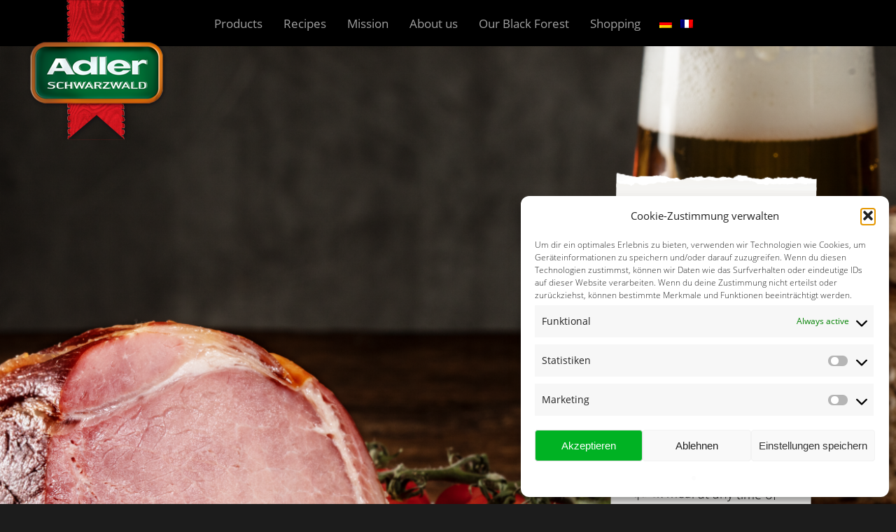

--- FILE ---
content_type: text/html; charset=UTF-8
request_url: https://www.adlerschwarzwald.de/en-gb/portfolio/adler-gourmet-ham/
body_size: 20790
content:
<!doctype html><html lang="en-gb" class="no-js"><head><meta charset="UTF-8"><meta name="viewport" content="width=device-width, initial-scale=1, maximum-scale=5" /><meta name='robots' content='index, follow, max-image-preview:large, max-snippet:-1, max-video-preview:-1' /><title>Adler Gourmet ham - Adler Schwarzwald</title><meta name="description" content="Seit 1921 steht ADLER im Hochschwarzwald für ausgesuchte Wurst- und Schinkenspezialitäten und bewahrt die kulinarische Tradition einer ganzen Region." /><link rel="canonical" href="https://www.adlerschwarzwald.de/en-gb/portfolio/adler-gourmet-ham/" /><meta property="og:locale" content="en_GB" /><meta property="og:type" content="article" /><meta property="og:title" content="Adler Gourmet ham - Adler Schwarzwald" /><meta property="og:description" content="Seit 1921 steht ADLER im Hochschwarzwald für ausgesuchte Wurst- und Schinkenspezialitäten und bewahrt die kulinarische Tradition einer ganzen Region." /><meta property="og:url" content="https://www.adlerschwarzwald.de/en-gb/portfolio/adler-gourmet-ham/" /><meta property="og:site_name" content="Adler Schwarzwald" /><meta property="article:modified_time" content="2023-07-11T10:06:58+00:00" /><meta name="twitter:card" content="summary_large_image" /> <script type="application/ld+json" class="yoast-schema-graph">{"@context":"https://schema.org","@graph":[{"@type":"WebPage","@id":"https://www.adlerschwarzwald.de/en-gb/portfolio/adler-gourmet-ham/","url":"https://www.adlerschwarzwald.de/en-gb/portfolio/adler-gourmet-ham/","name":"Adler Gourmet ham - Adler Schwarzwald","isPartOf":{"@id":"https://www.adlerschwarzwald.de/en-gb/#website"},"datePublished":"2022-12-06T13:58:31+00:00","dateModified":"2023-07-11T10:06:58+00:00","description":"Seit 1921 steht ADLER im Hochschwarzwald für ausgesuchte Wurst- und Schinkenspezialitäten und bewahrt die kulinarische Tradition einer ganzen Region.","breadcrumb":{"@id":"https://www.adlerschwarzwald.de/en-gb/portfolio/adler-gourmet-ham/#breadcrumb"},"inLanguage":"en-GB","potentialAction":[{"@type":"ReadAction","target":["https://www.adlerschwarzwald.de/en-gb/portfolio/adler-gourmet-ham/"]}]},{"@type":"BreadcrumbList","@id":"https://www.adlerschwarzwald.de/en-gb/portfolio/adler-gourmet-ham/#breadcrumb","itemListElement":[{"@type":"ListItem","position":1,"name":"Startseite","item":"https://www.adlerschwarzwald.de/en-gb/"},{"@type":"ListItem","position":2,"name":"Adler Gourmet ham"}]},{"@type":"WebSite","@id":"https://www.adlerschwarzwald.de/en-gb/#website","url":"https://www.adlerschwarzwald.de/en-gb/","name":"Adler Schwarzwald","description":"Original Wurst- und Schinkenspezialitäten","potentialAction":[{"@type":"SearchAction","target":{"@type":"EntryPoint","urlTemplate":"https://www.adlerschwarzwald.de/en-gb/?s={search_term_string}"},"query-input":{"@type":"PropertyValueSpecification","valueRequired":true,"valueName":"search_term_string"}}],"inLanguage":"en-GB"}]}</script> <link rel='dns-prefetch' href='//www.adlerschwarzwald.de' /><link rel="alternate" type="application/rss+xml" title="Adler Schwarzwald &raquo; Feed" href="https://www.adlerschwarzwald.de/en-gb/feed/" /><link rel="alternate" type="application/rss+xml" title="Adler Schwarzwald &raquo; Comments Feed" href="https://www.adlerschwarzwald.de/en-gb/comments/feed/" /><link rel="alternate" title="oEmbed (JSON)" type="application/json+oembed" href="https://www.adlerschwarzwald.de/en-gb/wp-json/oembed/1.0/embed?url=https%3A%2F%2Fwww.adlerschwarzwald.de%2Fen-gb%2Fportfolio%2Fadler-gourmet-ham%2F" /><link rel="alternate" title="oEmbed (XML)" type="text/xml+oembed" href="https://www.adlerschwarzwald.de/en-gb/wp-json/oembed/1.0/embed?url=https%3A%2F%2Fwww.adlerschwarzwald.de%2Fen-gb%2Fportfolio%2Fadler-gourmet-ham%2F&#038;format=xml" /><link rel="preload" href="https://www.adlerschwarzwald.de/wp-content/themes/salient/css/fonts/icomoon.woff?v=1.2" as="font" type="font/woff" crossorigin="anonymous"><style id='wp-img-auto-sizes-contain-inline-css' type='text/css'>img:is([sizes=auto i],[sizes^="auto," i]){contain-intrinsic-size:3000px 1500px}
/*# sourceURL=wp-img-auto-sizes-contain-inline-css */</style><style id='classic-theme-styles-inline-css' type='text/css'>/*! This file is auto-generated */
.wp-block-button__link{color:#fff;background-color:#32373c;border-radius:9999px;box-shadow:none;text-decoration:none;padding:calc(.667em + 2px) calc(1.333em + 2px);font-size:1.125em}.wp-block-file__button{background:#32373c;color:#fff;text-decoration:none}
/*# sourceURL=/wp-includes/css/classic-themes.min.css */</style><link rel='stylesheet' id='nectar-portfolio-css' href='https://www.adlerschwarzwald.de/wp-content/cache/autoptimize/autoptimize_single_f2d109cfbe116d41928e8261e9ae71b4.php?ver=1.7.1' type='text/css' media='all' /><link rel='stylesheet' id='salient-social-css' href='https://www.adlerschwarzwald.de/wp-content/cache/autoptimize/autoptimize_single_3c3c1148ef2773c7266211a3ce303790.php?ver=1.2.2' type='text/css' media='all' /><style id='salient-social-inline-css' type='text/css'>.sharing-default-minimal .nectar-love.loved,
  body .nectar-social[data-color-override="override"].fixed > a:before, 
  body .nectar-social[data-color-override="override"].fixed .nectar-social-inner a,
  .sharing-default-minimal .nectar-social[data-color-override="override"] .nectar-social-inner a:hover,
  .nectar-social.vertical[data-color-override="override"] .nectar-social-inner a:hover {
    background-color: #fd7e00;
  }
  .nectar-social.hover .nectar-love.loved,
  .nectar-social.hover > .nectar-love-button a:hover,
  .nectar-social[data-color-override="override"].hover > div a:hover,
  #single-below-header .nectar-social[data-color-override="override"].hover > div a:hover,
  .nectar-social[data-color-override="override"].hover .share-btn:hover,
  .sharing-default-minimal .nectar-social[data-color-override="override"] .nectar-social-inner a {
    border-color: #fd7e00;
  }
  #single-below-header .nectar-social.hover .nectar-love.loved i,
  #single-below-header .nectar-social.hover[data-color-override="override"] a:hover,
  #single-below-header .nectar-social.hover[data-color-override="override"] a:hover i,
  #single-below-header .nectar-social.hover .nectar-love-button a:hover i,
  .nectar-love:hover i,
  .hover .nectar-love:hover .total_loves,
  .nectar-love.loved i,
  .nectar-social.hover .nectar-love.loved .total_loves,
  .nectar-social.hover .share-btn:hover, 
  .nectar-social[data-color-override="override"].hover .nectar-social-inner a:hover,
  .nectar-social[data-color-override="override"].hover > div:hover span,
  .sharing-default-minimal .nectar-social[data-color-override="override"] .nectar-social-inner a:not(:hover) i,
  .sharing-default-minimal .nectar-social[data-color-override="override"] .nectar-social-inner a:not(:hover) {
    color: #fd7e00;
  }
/*# sourceURL=salient-social-inline-css */</style><link rel='stylesheet' id='wpml-legacy-dropdown-0-css' href='https://www.adlerschwarzwald.de/wp-content/plugins/sitepress-multilingual-cms/templates/language-switchers/legacy-dropdown/style.min.css?ver=1' type='text/css' media='all' /><link rel='stylesheet' id='wpml-menu-item-0-css' href='https://www.adlerschwarzwald.de/wp-content/plugins/sitepress-multilingual-cms/templates/language-switchers/menu-item/style.min.css?ver=1' type='text/css' media='all' /><link rel='stylesheet' id='cmplz-general-css' href='https://www.adlerschwarzwald.de/wp-content/plugins/complianz-gdpr/assets/css/cookieblocker.min.css?ver=1765984439' type='text/css' media='all' /><link rel='stylesheet' id='salient-grid-system-css' href='https://www.adlerschwarzwald.de/wp-content/cache/autoptimize/autoptimize_single_d39717748faeaaf9df4b76394c19db9d.php?ver=14.0.3' type='text/css' media='all' /><link rel='stylesheet' id='main-styles-css' href='https://www.adlerschwarzwald.de/wp-content/cache/autoptimize/autoptimize_single_d1d785f797e3942ed948e7d591deb7bd.php?ver=14.0.3' type='text/css' media='all' /><style id='main-styles-inline-css' type='text/css'>@font-face{
		     font-family:'Open Sans';
		     src:url('https://www.adlerschwarzwald.de/wp-content/themes/salient/css/fonts/OpenSans-Light.woff') format('woff');
		     font-weight:300;
		     font-style:normal; font-display: swap;
		}
		 @font-face{
		     font-family:'Open Sans';
		     src:url('https://www.adlerschwarzwald.de/wp-content/themes/salient/css/fonts/OpenSans-Regular.woff') format('woff');
		     font-weight:400;
		     font-style:normal; font-display: swap;
		}
		 @font-face{
		     font-family:'Open Sans';
		     src:url('https://www.adlerschwarzwald.de/wp-content/themes/salient/css/fonts/OpenSans-SemiBold.woff') format('woff');
		     font-weight:600;
		     font-style:normal; font-display: swap;
		}
		 @font-face{
		     font-family:'Open Sans';
		     src:url('https://www.adlerschwarzwald.de/wp-content/themes/salient/css/fonts/OpenSans-Bold.woff') format('woff');
		     font-weight:700;
		     font-style:normal; font-display: swap;
		}
/*# sourceURL=main-styles-inline-css */</style><link rel='stylesheet' id='nectar-header-layout-centered-menu-css' href='https://www.adlerschwarzwald.de/wp-content/cache/autoptimize/autoptimize_single_85be346e2ce5f6d02acb9d8a402f318a.php?ver=14.0.3' type='text/css' media='all' /><link rel='stylesheet' id='nectar-single-styles-css' href='https://www.adlerschwarzwald.de/wp-content/cache/autoptimize/autoptimize_single_ff6415589c210546e6ed7b8d7fead4a7.php?ver=14.0.3' type='text/css' media='all' /><link rel='stylesheet' id='responsive-css' href='https://www.adlerschwarzwald.de/wp-content/cache/autoptimize/autoptimize_single_c5401855e48c3e1e23ee82e7cae5bcd9.php?ver=14.0.3' type='text/css' media='all' /><link rel='stylesheet' id='skin-material-css' href='https://www.adlerschwarzwald.de/wp-content/cache/autoptimize/autoptimize_single_4e8911b49eda42fee8692e3d4c075855.php?ver=14.0.3' type='text/css' media='all' /><style id='salient-wp-menu-dynamic-fallback-inline-css' type='text/css'>#header-outer .nectar-ext-menu-item .image-layer-outer,#header-outer .nectar-ext-menu-item .image-layer,#header-outer .nectar-ext-menu-item .color-overlay,#slide-out-widget-area .nectar-ext-menu-item .image-layer-outer,#slide-out-widget-area .nectar-ext-menu-item .color-overlay,#slide-out-widget-area .nectar-ext-menu-item .image-layer{position:absolute;top:0;left:0;width:100%;height:100%;overflow:hidden;}.nectar-ext-menu-item .inner-content{position:relative;z-index:10;width:100%;}.nectar-ext-menu-item .image-layer{background-size:cover;background-position:center;transition:opacity 0.25s ease 0.1s;}#header-outer nav .nectar-ext-menu-item .image-layer:not(.loaded){background-image:none!important;}#header-outer nav .nectar-ext-menu-item .image-layer{opacity:0;}#header-outer nav .nectar-ext-menu-item .image-layer.loaded{opacity:1;}.nectar-ext-menu-item span[class*="inherit-h"] + .menu-item-desc{margin-top:0.4rem;}#mobile-menu .nectar-ext-menu-item .title,#slide-out-widget-area .nectar-ext-menu-item .title,.nectar-ext-menu-item .menu-title-text,.nectar-ext-menu-item .menu-item-desc{position:relative;}.nectar-ext-menu-item .menu-item-desc{display:block;line-height:1.4em;}body #slide-out-widget-area .nectar-ext-menu-item .menu-item-desc{line-height:1.4em;}#mobile-menu .nectar-ext-menu-item .title,#slide-out-widget-area .nectar-ext-menu-item:not(.style-img-above-text) .title,.nectar-ext-menu-item:not(.style-img-above-text) .menu-title-text,.nectar-ext-menu-item:not(.style-img-above-text) .menu-item-desc,.nectar-ext-menu-item:not(.style-img-above-text) i:before,.nectar-ext-menu-item:not(.style-img-above-text) .svg-icon{color:#fff;}#mobile-menu .nectar-ext-menu-item.style-img-above-text .title{color:inherit;}.sf-menu li ul li a .nectar-ext-menu-item .menu-title-text:after{display:none;}.menu-item .widget-area-active[data-margin="default"] > div:not(:last-child){margin-bottom:20px;}.nectar-ext-menu-item .color-overlay{transition:opacity 0.5s cubic-bezier(.15,.75,.5,1);}.nectar-ext-menu-item:hover .hover-zoom-in-slow .image-layer{transform:scale(1.15);transition:transform 4s cubic-bezier(0.1,0.2,.7,1);}.nectar-ext-menu-item:hover .hover-zoom-in-slow .color-overlay{transition:opacity 1.5s cubic-bezier(.15,.75,.5,1);}.nectar-ext-menu-item .hover-zoom-in-slow .image-layer{transition:transform 0.5s cubic-bezier(.15,.75,.5,1);}.nectar-ext-menu-item .hover-zoom-in-slow .color-overlay{transition:opacity 0.5s cubic-bezier(.15,.75,.5,1);}.nectar-ext-menu-item:hover .hover-zoom-in .image-layer{transform:scale(1.12);}.nectar-ext-menu-item .hover-zoom-in .image-layer{transition:transform 0.5s cubic-bezier(.15,.75,.5,1);}.nectar-ext-menu-item{display:flex;text-align:left;}#slide-out-widget-area .nectar-ext-menu-item .title,#slide-out-widget-area .nectar-ext-menu-item .menu-item-desc,#slide-out-widget-area .nectar-ext-menu-item .menu-title-text,#mobile-menu .nectar-ext-menu-item .title,#mobile-menu .nectar-ext-menu-item .menu-item-desc,#mobile-menu .nectar-ext-menu-item .menu-title-text{color:inherit!important;}#slide-out-widget-area .nectar-ext-menu-item,#mobile-menu .nectar-ext-menu-item{display:block;}#slide-out-widget-area.fullscreen-alt .nectar-ext-menu-item,#slide-out-widget-area.fullscreen .nectar-ext-menu-item{text-align:center;}#header-outer .nectar-ext-menu-item.style-img-above-text .image-layer-outer,#slide-out-widget-area .nectar-ext-menu-item.style-img-above-text .image-layer-outer{position:relative;}#header-outer .nectar-ext-menu-item.style-img-above-text,#slide-out-widget-area .nectar-ext-menu-item.style-img-above-text{flex-direction:column;}
/*# sourceURL=salient-wp-menu-dynamic-fallback-inline-css */</style><link rel='stylesheet' id='dynamic-css-css' href='https://www.adlerschwarzwald.de/wp-content/cache/autoptimize/autoptimize_single_8d6430324ebf54f92dee23bb793110fb.php?ver=8013' type='text/css' media='all' /><style id='dynamic-css-inline-css' type='text/css'>#header-space{background-color:#1c1c1c}@media only screen and (min-width:1000px){body #ajax-content-wrap.no-scroll{min-height:calc(100vh - 66px);height:calc(100vh - 66px)!important;}}@media only screen and (min-width:1000px){#page-header-wrap.fullscreen-header,#page-header-wrap.fullscreen-header #page-header-bg,html:not(.nectar-box-roll-loaded) .nectar-box-roll > #page-header-bg.fullscreen-header,.nectar_fullscreen_zoom_recent_projects,#nectar_fullscreen_rows:not(.afterLoaded) > div{height:calc(100vh - 65px);}.wpb_row.vc_row-o-full-height.top-level,.wpb_row.vc_row-o-full-height.top-level > .col.span_12{min-height:calc(100vh - 65px);}html:not(.nectar-box-roll-loaded) .nectar-box-roll > #page-header-bg.fullscreen-header{top:66px;}.nectar-slider-wrap[data-fullscreen="true"]:not(.loaded),.nectar-slider-wrap[data-fullscreen="true"]:not(.loaded) .swiper-container{height:calc(100vh - 64px)!important;}.admin-bar .nectar-slider-wrap[data-fullscreen="true"]:not(.loaded),.admin-bar .nectar-slider-wrap[data-fullscreen="true"]:not(.loaded) .swiper-container{height:calc(100vh - 64px - 32px)!important;}}@media only screen and (max-width:999px){.using-mobile-browser #nectar_fullscreen_rows:not(.afterLoaded):not([data-mobile-disable="on"]) > div{height:calc(100vh - 81px);}.using-mobile-browser .wpb_row.vc_row-o-full-height.top-level,.using-mobile-browser .wpb_row.vc_row-o-full-height.top-level > .col.span_12,[data-permanent-transparent="1"].using-mobile-browser .wpb_row.vc_row-o-full-height.top-level,[data-permanent-transparent="1"].using-mobile-browser .wpb_row.vc_row-o-full-height.top-level > .col.span_12{min-height:calc(100vh - 81px);}html:not(.nectar-box-roll-loaded) .nectar-box-roll > #page-header-bg.fullscreen-header,.nectar_fullscreen_zoom_recent_projects,.nectar-slider-wrap[data-fullscreen="true"]:not(.loaded),.nectar-slider-wrap[data-fullscreen="true"]:not(.loaded) .swiper-container,#nectar_fullscreen_rows:not(.afterLoaded):not([data-mobile-disable="on"]) > div{height:calc(100vh - 28px);}.wpb_row.vc_row-o-full-height.top-level,.wpb_row.vc_row-o-full-height.top-level > .col.span_12{min-height:calc(100vh - 28px);}body[data-transparent-header="false"] #ajax-content-wrap.no-scroll{min-height:calc(100vh - 28px);height:calc(100vh - 28px);}}.wpb_row[data-using-ctc="true"] h1,.wpb_row[data-using-ctc="true"] h2,.wpb_row[data-using-ctc="true"] h3,.wpb_row[data-using-ctc="true"] h4,.wpb_row[data-using-ctc="true"] h5,.wpb_row[data-using-ctc="true"] h6{color:inherit}@media only screen and (max-width:999px){.vc_row.top_padding_tablet_100px{padding-top:100px!important;}}@media only screen and (max-width:999px){.vc_row.bottom_padding_tablet_100px{padding-bottom:100px!important;}}.col.padding-3-percent > .vc_column-inner,.col.padding-3-percent > .n-sticky > .vc_column-inner{padding:calc(600px * 0.03);}@media only screen and (max-width:690px){.col.padding-3-percent > .vc_column-inner,.col.padding-3-percent > .n-sticky > .vc_column-inner{padding:calc(100vw * 0.03);}}@media only screen and (min-width:1000px){.col.padding-3-percent > .vc_column-inner,.col.padding-3-percent > .n-sticky > .vc_column-inner{padding:calc((100vw - 180px) * 0.03);}.column_container:not(.vc_col-sm-12) .col.padding-3-percent > .vc_column-inner{padding:calc((100vw - 180px) * 0.015);}}@media only screen and (min-width:1425px){.col.padding-3-percent > .vc_column-inner{padding:calc(1245px * 0.03);}.column_container:not(.vc_col-sm-12) .col.padding-3-percent > .vc_column-inner{padding:calc(1245px * 0.015);}}.full-width-content .col.padding-3-percent > .vc_column-inner{padding:calc(100vw * 0.03);}@media only screen and (max-width:999px){.full-width-content .col.padding-3-percent > .vc_column-inner{padding:calc(100vw * 0.03);}}@media only screen and (min-width:1000px){.full-width-content .column_container:not(.vc_col-sm-12) .col.padding-3-percent > .vc_column-inner{padding:calc(100vw * 0.015);}}.img-with-aniamtion-wrap[data-border-radius="none"] .img-with-animation,.img-with-aniamtion-wrap[data-border-radius="none"] .hover-wrap{border-radius:none;}@media only screen and (max-width:690px){.vc_row.bottom_padding_phone_50px{padding-bottom:50px!important;}}@media only screen and (max-width:690px){.vc_row.top_padding_phone_50px{padding-top:50px!important;}}.screen-reader-text,.nectar-skip-to-content:not(:focus){border:0;clip:rect(1px,1px,1px,1px);clip-path:inset(50%);height:1px;margin:-1px;overflow:hidden;padding:0;position:absolute!important;width:1px;word-wrap:normal!important;}
.wpb_text_column img.flag {
    width:32px !important;
    height:auto !important;
    margin:0 !important;
    padding:0 !important;
    border:0 !important;
}
#jobs_bonndorf p:after, #jobs_achern p:after {
    display:none !important;
}
/*# sourceURL=dynamic-css-inline-css */</style><link rel='stylesheet' id='salient-child-style-css' href='https://www.adlerschwarzwald.de/wp-content/cache/autoptimize/autoptimize_single_caa98121c2c496e501855d0e7c6f97f6.php?ver=14.0.3' type='text/css' media='all' /> <script defer id="wpml-cookie-js-extra" src="[data-uri]"></script> <script type="text/javascript" src="https://www.adlerschwarzwald.de/wp-content/cache/autoptimize/autoptimize_single_f3606e4db5e156a1b086bcfeb3b2d9b4.php?ver=486900" id="wpml-cookie-js" defer="defer" data-wp-strategy="defer"></script> <script type="text/javascript" src="https://www.adlerschwarzwald.de/wp-includes/js/jquery/jquery.min.js?ver=3.7.1" id="jquery-core-js"></script> <script defer type="text/javascript" src="https://www.adlerschwarzwald.de/wp-includes/js/jquery/jquery-migrate.min.js?ver=3.4.1" id="jquery-migrate-js"></script> <script defer type="text/javascript" src="https://www.adlerschwarzwald.de/wp-content/plugins/sitepress-multilingual-cms/templates/language-switchers/legacy-dropdown/script.min.js?ver=1" id="wpml-legacy-dropdown-0-js"></script> <link rel="https://api.w.org/" href="https://www.adlerschwarzwald.de/en-gb/wp-json/" /><link rel="EditURI" type="application/rsd+xml" title="RSD" href="https://www.adlerschwarzwald.de/xmlrpc.php?rsd" /><meta name="generator" content="WordPress 6.9" /><link rel='shortlink' href='https://www.adlerschwarzwald.de/en-gb/?p=2950' /><meta name="generator" content="WPML ver:4.8.6 stt:66,4,3;" /><style>.cmplz-hidden {
					display: none !important;
				}</style> <script defer src="[data-uri]"></script><meta name="generator" content="Powered by WPBakery Page Builder - drag and drop page builder for WordPress."/><link rel="icon" href="https://www.adlerschwarzwald.de/wp-content/uploads/2022/02/cropped-Adlerlogo_claim_quadratisch_favicon-32x32-1-compress-2.png" sizes="32x32" /><link rel="icon" href="https://www.adlerschwarzwald.de/wp-content/uploads/2022/02/cropped-Adlerlogo_claim_quadratisch_favicon-32x32-1-compress-2.png" sizes="192x192" /><link rel="apple-touch-icon" href="https://www.adlerschwarzwald.de/wp-content/uploads/2022/02/cropped-Adlerlogo_claim_quadratisch_favicon-32x32-1-compress-2.png" /><meta name="msapplication-TileImage" content="https://www.adlerschwarzwald.de/wp-content/uploads/2022/02/cropped-Adlerlogo_claim_quadratisch_favicon-32x32-1-compress-2.png" /><style type="text/css" data-type="vc_shortcodes-custom-css">.vc_custom_1671530491968{margin-top: -20px !important;margin-bottom: -20px !important;padding-top: 30px !important;padding-right: 30px !important;padding-bottom: 30px !important;padding-left: 30px !important;background-color: #f5f4f2 !important;}.vc_custom_1664962038329{margin-top: 0px !important;margin-bottom: -2px !important;border-bottom-width: 0px !important;padding-top: 0px !important;background-color: #f5f4f2 !important;}</style><noscript><style>.wpb_animate_when_almost_visible { opacity: 1; }</style></noscript><style id='wp-block-heading-inline-css' type='text/css'>h1:where(.wp-block-heading).has-background,h2:where(.wp-block-heading).has-background,h3:where(.wp-block-heading).has-background,h4:where(.wp-block-heading).has-background,h5:where(.wp-block-heading).has-background,h6:where(.wp-block-heading).has-background{padding:1.25em 2.375em}h1.has-text-align-left[style*=writing-mode]:where([style*=vertical-lr]),h1.has-text-align-right[style*=writing-mode]:where([style*=vertical-rl]),h2.has-text-align-left[style*=writing-mode]:where([style*=vertical-lr]),h2.has-text-align-right[style*=writing-mode]:where([style*=vertical-rl]),h3.has-text-align-left[style*=writing-mode]:where([style*=vertical-lr]),h3.has-text-align-right[style*=writing-mode]:where([style*=vertical-rl]),h4.has-text-align-left[style*=writing-mode]:where([style*=vertical-lr]),h4.has-text-align-right[style*=writing-mode]:where([style*=vertical-rl]),h5.has-text-align-left[style*=writing-mode]:where([style*=vertical-lr]),h5.has-text-align-right[style*=writing-mode]:where([style*=vertical-rl]),h6.has-text-align-left[style*=writing-mode]:where([style*=vertical-lr]),h6.has-text-align-right[style*=writing-mode]:where([style*=vertical-rl]){rotate:180deg}
/*# sourceURL=https://www.adlerschwarzwald.de/wp-includes/blocks/heading/style.min.css */</style><style id='global-styles-inline-css' type='text/css'>:root{--wp--preset--aspect-ratio--square: 1;--wp--preset--aspect-ratio--4-3: 4/3;--wp--preset--aspect-ratio--3-4: 3/4;--wp--preset--aspect-ratio--3-2: 3/2;--wp--preset--aspect-ratio--2-3: 2/3;--wp--preset--aspect-ratio--16-9: 16/9;--wp--preset--aspect-ratio--9-16: 9/16;--wp--preset--color--black: #000000;--wp--preset--color--cyan-bluish-gray: #abb8c3;--wp--preset--color--white: #ffffff;--wp--preset--color--pale-pink: #f78da7;--wp--preset--color--vivid-red: #cf2e2e;--wp--preset--color--luminous-vivid-orange: #ff6900;--wp--preset--color--luminous-vivid-amber: #fcb900;--wp--preset--color--light-green-cyan: #7bdcb5;--wp--preset--color--vivid-green-cyan: #00d084;--wp--preset--color--pale-cyan-blue: #8ed1fc;--wp--preset--color--vivid-cyan-blue: #0693e3;--wp--preset--color--vivid-purple: #9b51e0;--wp--preset--gradient--vivid-cyan-blue-to-vivid-purple: linear-gradient(135deg,rgb(6,147,227) 0%,rgb(155,81,224) 100%);--wp--preset--gradient--light-green-cyan-to-vivid-green-cyan: linear-gradient(135deg,rgb(122,220,180) 0%,rgb(0,208,130) 100%);--wp--preset--gradient--luminous-vivid-amber-to-luminous-vivid-orange: linear-gradient(135deg,rgb(252,185,0) 0%,rgb(255,105,0) 100%);--wp--preset--gradient--luminous-vivid-orange-to-vivid-red: linear-gradient(135deg,rgb(255,105,0) 0%,rgb(207,46,46) 100%);--wp--preset--gradient--very-light-gray-to-cyan-bluish-gray: linear-gradient(135deg,rgb(238,238,238) 0%,rgb(169,184,195) 100%);--wp--preset--gradient--cool-to-warm-spectrum: linear-gradient(135deg,rgb(74,234,220) 0%,rgb(151,120,209) 20%,rgb(207,42,186) 40%,rgb(238,44,130) 60%,rgb(251,105,98) 80%,rgb(254,248,76) 100%);--wp--preset--gradient--blush-light-purple: linear-gradient(135deg,rgb(255,206,236) 0%,rgb(152,150,240) 100%);--wp--preset--gradient--blush-bordeaux: linear-gradient(135deg,rgb(254,205,165) 0%,rgb(254,45,45) 50%,rgb(107,0,62) 100%);--wp--preset--gradient--luminous-dusk: linear-gradient(135deg,rgb(255,203,112) 0%,rgb(199,81,192) 50%,rgb(65,88,208) 100%);--wp--preset--gradient--pale-ocean: linear-gradient(135deg,rgb(255,245,203) 0%,rgb(182,227,212) 50%,rgb(51,167,181) 100%);--wp--preset--gradient--electric-grass: linear-gradient(135deg,rgb(202,248,128) 0%,rgb(113,206,126) 100%);--wp--preset--gradient--midnight: linear-gradient(135deg,rgb(2,3,129) 0%,rgb(40,116,252) 100%);--wp--preset--font-size--small: 13px;--wp--preset--font-size--medium: 20px;--wp--preset--font-size--large: 36px;--wp--preset--font-size--x-large: 42px;--wp--preset--spacing--20: 0.44rem;--wp--preset--spacing--30: 0.67rem;--wp--preset--spacing--40: 1rem;--wp--preset--spacing--50: 1.5rem;--wp--preset--spacing--60: 2.25rem;--wp--preset--spacing--70: 3.38rem;--wp--preset--spacing--80: 5.06rem;--wp--preset--shadow--natural: 6px 6px 9px rgba(0, 0, 0, 0.2);--wp--preset--shadow--deep: 12px 12px 50px rgba(0, 0, 0, 0.4);--wp--preset--shadow--sharp: 6px 6px 0px rgba(0, 0, 0, 0.2);--wp--preset--shadow--outlined: 6px 6px 0px -3px rgb(255, 255, 255), 6px 6px rgb(0, 0, 0);--wp--preset--shadow--crisp: 6px 6px 0px rgb(0, 0, 0);}:where(.is-layout-flex){gap: 0.5em;}:where(.is-layout-grid){gap: 0.5em;}body .is-layout-flex{display: flex;}.is-layout-flex{flex-wrap: wrap;align-items: center;}.is-layout-flex > :is(*, div){margin: 0;}body .is-layout-grid{display: grid;}.is-layout-grid > :is(*, div){margin: 0;}:where(.wp-block-columns.is-layout-flex){gap: 2em;}:where(.wp-block-columns.is-layout-grid){gap: 2em;}:where(.wp-block-post-template.is-layout-flex){gap: 1.25em;}:where(.wp-block-post-template.is-layout-grid){gap: 1.25em;}.has-black-color{color: var(--wp--preset--color--black) !important;}.has-cyan-bluish-gray-color{color: var(--wp--preset--color--cyan-bluish-gray) !important;}.has-white-color{color: var(--wp--preset--color--white) !important;}.has-pale-pink-color{color: var(--wp--preset--color--pale-pink) !important;}.has-vivid-red-color{color: var(--wp--preset--color--vivid-red) !important;}.has-luminous-vivid-orange-color{color: var(--wp--preset--color--luminous-vivid-orange) !important;}.has-luminous-vivid-amber-color{color: var(--wp--preset--color--luminous-vivid-amber) !important;}.has-light-green-cyan-color{color: var(--wp--preset--color--light-green-cyan) !important;}.has-vivid-green-cyan-color{color: var(--wp--preset--color--vivid-green-cyan) !important;}.has-pale-cyan-blue-color{color: var(--wp--preset--color--pale-cyan-blue) !important;}.has-vivid-cyan-blue-color{color: var(--wp--preset--color--vivid-cyan-blue) !important;}.has-vivid-purple-color{color: var(--wp--preset--color--vivid-purple) !important;}.has-black-background-color{background-color: var(--wp--preset--color--black) !important;}.has-cyan-bluish-gray-background-color{background-color: var(--wp--preset--color--cyan-bluish-gray) !important;}.has-white-background-color{background-color: var(--wp--preset--color--white) !important;}.has-pale-pink-background-color{background-color: var(--wp--preset--color--pale-pink) !important;}.has-vivid-red-background-color{background-color: var(--wp--preset--color--vivid-red) !important;}.has-luminous-vivid-orange-background-color{background-color: var(--wp--preset--color--luminous-vivid-orange) !important;}.has-luminous-vivid-amber-background-color{background-color: var(--wp--preset--color--luminous-vivid-amber) !important;}.has-light-green-cyan-background-color{background-color: var(--wp--preset--color--light-green-cyan) !important;}.has-vivid-green-cyan-background-color{background-color: var(--wp--preset--color--vivid-green-cyan) !important;}.has-pale-cyan-blue-background-color{background-color: var(--wp--preset--color--pale-cyan-blue) !important;}.has-vivid-cyan-blue-background-color{background-color: var(--wp--preset--color--vivid-cyan-blue) !important;}.has-vivid-purple-background-color{background-color: var(--wp--preset--color--vivid-purple) !important;}.has-black-border-color{border-color: var(--wp--preset--color--black) !important;}.has-cyan-bluish-gray-border-color{border-color: var(--wp--preset--color--cyan-bluish-gray) !important;}.has-white-border-color{border-color: var(--wp--preset--color--white) !important;}.has-pale-pink-border-color{border-color: var(--wp--preset--color--pale-pink) !important;}.has-vivid-red-border-color{border-color: var(--wp--preset--color--vivid-red) !important;}.has-luminous-vivid-orange-border-color{border-color: var(--wp--preset--color--luminous-vivid-orange) !important;}.has-luminous-vivid-amber-border-color{border-color: var(--wp--preset--color--luminous-vivid-amber) !important;}.has-light-green-cyan-border-color{border-color: var(--wp--preset--color--light-green-cyan) !important;}.has-vivid-green-cyan-border-color{border-color: var(--wp--preset--color--vivid-green-cyan) !important;}.has-pale-cyan-blue-border-color{border-color: var(--wp--preset--color--pale-cyan-blue) !important;}.has-vivid-cyan-blue-border-color{border-color: var(--wp--preset--color--vivid-cyan-blue) !important;}.has-vivid-purple-border-color{border-color: var(--wp--preset--color--vivid-purple) !important;}.has-vivid-cyan-blue-to-vivid-purple-gradient-background{background: var(--wp--preset--gradient--vivid-cyan-blue-to-vivid-purple) !important;}.has-light-green-cyan-to-vivid-green-cyan-gradient-background{background: var(--wp--preset--gradient--light-green-cyan-to-vivid-green-cyan) !important;}.has-luminous-vivid-amber-to-luminous-vivid-orange-gradient-background{background: var(--wp--preset--gradient--luminous-vivid-amber-to-luminous-vivid-orange) !important;}.has-luminous-vivid-orange-to-vivid-red-gradient-background{background: var(--wp--preset--gradient--luminous-vivid-orange-to-vivid-red) !important;}.has-very-light-gray-to-cyan-bluish-gray-gradient-background{background: var(--wp--preset--gradient--very-light-gray-to-cyan-bluish-gray) !important;}.has-cool-to-warm-spectrum-gradient-background{background: var(--wp--preset--gradient--cool-to-warm-spectrum) !important;}.has-blush-light-purple-gradient-background{background: var(--wp--preset--gradient--blush-light-purple) !important;}.has-blush-bordeaux-gradient-background{background: var(--wp--preset--gradient--blush-bordeaux) !important;}.has-luminous-dusk-gradient-background{background: var(--wp--preset--gradient--luminous-dusk) !important;}.has-pale-ocean-gradient-background{background: var(--wp--preset--gradient--pale-ocean) !important;}.has-electric-grass-gradient-background{background: var(--wp--preset--gradient--electric-grass) !important;}.has-midnight-gradient-background{background: var(--wp--preset--gradient--midnight) !important;}.has-small-font-size{font-size: var(--wp--preset--font-size--small) !important;}.has-medium-font-size{font-size: var(--wp--preset--font-size--medium) !important;}.has-large-font-size{font-size: var(--wp--preset--font-size--large) !important;}.has-x-large-font-size{font-size: var(--wp--preset--font-size--x-large) !important;}
/*# sourceURL=global-styles-inline-css */</style><link rel='stylesheet' id='js_composer_front-css' href='https://www.adlerschwarzwald.de/wp-content/plugins/js_composer_salient/assets/css/js_composer.min.css?ver=6.7' type='text/css' media='all' /><link rel='stylesheet' id='nectar-element-icon-with-text-css' href='https://www.adlerschwarzwald.de/wp-content/cache/autoptimize/autoptimize_single_acd41f46722b4dce1251d1da96e8ba8f.php?ver=14.0.3' type='text/css' media='all' /><link rel='stylesheet' id='fancyBox-css' href='https://www.adlerschwarzwald.de/wp-content/cache/autoptimize/autoptimize_single_838f39a33c50d58ef26968be68db0516.php?ver=3.3.1' type='text/css' media='all' /><link rel='stylesheet' id='nectar-ocm-core-css' href='https://www.adlerschwarzwald.de/wp-content/cache/autoptimize/autoptimize_single_94e9f6eecbc60ff3c1ee5cf76ae48243.php?ver=14.0.3' type='text/css' media='all' /><link rel='stylesheet' id='nectar-ocm-slide-out-right-hover-css' href='https://www.adlerschwarzwald.de/wp-content/cache/autoptimize/autoptimize_single_2208f93748dfa6023aae75b78198d98f.php?ver=14.0.3' type='text/css' media='all' /></head><body data-cmplz=1 class="wp-singular portfolio-template-default single single-portfolio postid-2950 wp-theme-salient wp-child-theme-salient-child material remove-default-project-header wpb-js-composer js-comp-ver-6.7 vc_responsive" data-footer-reveal="false" data-footer-reveal-shadow="none" data-header-format="centered-menu" data-body-border="off" data-boxed-style="" data-header-breakpoint="1000" data-dropdown-style="minimal" data-cae="easeOutCubic" data-cad="750" data-megamenu-width="contained" data-aie="none" data-ls="fancybox" data-apte="standard" data-hhun="0" data-fancy-form-rcs="default" data-form-style="default" data-form-submit="regular" data-is="minimal" data-button-style="slightly_rounded_shadow" data-user-account-button="false" data-flex-cols="true" data-col-gap="default" data-header-inherit-rc="false" data-header-search="false" data-animated-anchors="false" data-ajax-transitions="false" data-full-width-header="true" data-slide-out-widget-area="true" data-slide-out-widget-area-style="slide-out-from-right-hover" data-user-set-ocm="off" data-loading-animation="none" data-bg-header="false" data-responsive="1" data-ext-responsive="true" data-ext-padding="90" data-header-resize="0" data-header-color="dark" data-cart="false" data-remove-m-parallax="" data-remove-m-video-bgs="" data-m-animate="0" data-force-header-trans-color="light" data-smooth-scrolling="0" data-permanent-transparent="false" ><div id="adlerLogo"><a href="/"><img src="/wp-content/uploads/2022/02/adler-logo-klein.png" alt="Adler Schwarzwald"></a></div> <script defer src="[data-uri]"></script><script defer src="[data-uri]"></script><a href="#ajax-content-wrap" class="nectar-skip-to-content">Skip to main content</a><div class="ocm-effect-wrap"><div class="ocm-effect-wrap-inner"><div id="header-space"  data-header-mobile-fixed='1'></div><div id="header-outer" data-has-menu="true" data-has-buttons="no" data-header-button_style="default" data-using-pr-menu="false" data-mobile-fixed="1" data-ptnm="false" data-lhe="animated_underline" data-user-set-bg="#1f1f1f" data-format="centered-menu" data-permanent-transparent="false" data-megamenu-rt="0" data-remove-fixed="0" data-header-resize="0" data-cart="false" data-transparency-option="" data-box-shadow="large" data-shrink-num="6" data-using-secondary="0" data-using-logo="1" data-logo-height="10" data-m-logo-height="5" data-padding="28" data-full-width="true" data-condense="false" ><div id="search-outer" class="nectar"><div id="search"><div class="container"><div id="search-box"><div class="inner-wrap"><div class="col span_12"><form role="search" action="https://www.adlerschwarzwald.de/en-gb/" method="GET"> <input type="text" name="s"  value="" aria-label="Search" placeholder="Search" /> <span>Hit enter to search or ESC to close</span></form></div></div></div><div id="close"><a href="#"><span class="screen-reader-text">Close Search</span> <span class="close-wrap"> <span class="close-line close-line1"></span> <span class="close-line close-line2"></span> </span> </a></div></div></div></div><header id="top"><div class="container"><div class="row"><div class="col span_3"> <a id="logo" href="https://www.adlerschwarzwald.de/en-gb/" data-supplied-ml-starting-dark="false" data-supplied-ml-starting="false" data-supplied-ml="false" > <img class="stnd skip-lazy default-logo dark-version" width="200" height="10" alt="Adler Schwarzwald" src="https://www.adlerschwarzwald.de/wp-content/uploads/2022/02/empty-logo-compress-2.png" srcset="https://www.adlerschwarzwald.de/wp-content/uploads/2022/02/empty-logo-compress-2.png 1x, https://www.adlerschwarzwald.de/wp-content/uploads/2022/02/empty-logo-x2-compress-2.png 2x" /> </a></div><div class="col span_9 col_last"><div class="nectar-mobile-only mobile-header"><div class="inner"></div></div><div class="slide-out-widget-area-toggle mobile-icon slide-out-from-right-hover" data-custom-color="false" data-icon-animation="simple-transform"><div> <a href="#sidewidgetarea" aria-label="Navigation Menu" aria-expanded="false" class="closed"> <span class="screen-reader-text">Menu</span><span aria-hidden="true"> <i class="lines-button x2"> <i class="lines"></i> </i> </span> </a></div></div><nav><ul class="sf-menu"><li id="menu-item-3938" class="menu-item menu-item-type-post_type menu-item-object-page nectar-regular-menu-item menu-item-3938"><a href="https://www.adlerschwarzwald.de/en-gb/products/"><span class="menu-title-text">Products</span></a></li><li id="menu-item-3937" class="menu-item menu-item-type-post_type menu-item-object-page nectar-regular-menu-item menu-item-3937"><a href="https://www.adlerschwarzwald.de/en-gb/recipes/"><span class="menu-title-text">Recipes</span></a></li><li id="menu-item-3936" class="menu-item menu-item-type-post_type menu-item-object-page nectar-regular-menu-item menu-item-3936"><a href="https://www.adlerschwarzwald.de/en-gb/our-claim/"><span class="menu-title-text">Mission</span></a></li><li id="menu-item-3935" class="menu-item menu-item-type-post_type menu-item-object-page nectar-regular-menu-item menu-item-3935"><a href="https://www.adlerschwarzwald.de/en-gb/about-us/"><span class="menu-title-text">About us</span></a></li><li id="menu-item-3934" class="menu-item menu-item-type-post_type menu-item-object-page nectar-regular-menu-item menu-item-3934"><a href="https://www.adlerschwarzwald.de/en-gb/our-black-forest/"><span class="menu-title-text">Our Black Forest</span></a></li><li id="menu-item-3933" class="menu-item menu-item-type-post_type menu-item-object-page nectar-regular-menu-item menu-item-3933"><a href="https://www.adlerschwarzwald.de/en-gb/shopping/"><span class="menu-title-text">Shopping</span></a></li><li id="menu-item-wpml-ls-3-de" class="menu-item wpml-ls-slot-3 wpml-ls-item wpml-ls-item-de wpml-ls-menu-item wpml-ls-first-item menu-item-type-wpml_ls_menu_item menu-item-object-wpml_ls_menu_item nectar-regular-menu-item menu-item-wpml-ls-3-de"><a href="https://www.adlerschwarzwald.de/portfolio/adler-schlemmerschinkle/" title="Switch to German" aria-label="Switch to German" role="menuitem"><span class="menu-title-text"> <img
 class="wpml-ls-flag"
 src="https://www.adlerschwarzwald.de/wp-content/plugins/sitepress-multilingual-cms/res/flags/de.png"
 alt="German" 
 /></span></a></li><li id="menu-item-wpml-ls-3-fr" class="menu-item wpml-ls-slot-3 wpml-ls-item wpml-ls-item-fr wpml-ls-menu-item wpml-ls-last-item menu-item-type-wpml_ls_menu_item menu-item-object-wpml_ls_menu_item nectar-regular-menu-item menu-item-wpml-ls-3-fr"><a href="https://www.adlerschwarzwald.de/fr/portfolio/schlemmerschinkle-jambonneau-de-porc-fume-cuit/" title="Switch to French" aria-label="Switch to French" role="menuitem"><span class="menu-title-text"> <img
 class="wpml-ls-flag"
 src="https://www.adlerschwarzwald.de/wp-content/plugins/sitepress-multilingual-cms/res/flags/fr.png"
 alt="French" 
 /></span></a></li></ul><ul class="buttons sf-menu" data-user-set-ocm="off"></ul></nav><div class="logo-spacing" data-using-image="true"><img class="hidden-logo" alt="Adler Schwarzwald" width="200" height="10" src="https://www.adlerschwarzwald.de/wp-content/uploads/2022/02/empty-logo-compress-2.png" /></div></div></div></div></header></div><div id="ajax-content-wrap"><div id="full_width_portfolio"  data-featured-img="empty"><div class="container-wrap" data-nav-pos="after_project" data-rm-header="true"><div class="container main-content"><div class="row  "><div class="post-area col span_12"><div id="portfolio-extra"><div id="fws_694e8afb27c86"  data-column-margin="default" data-midnight="dark"  class="wpb_row vc_row-fluid vc_row full-width-content vc_row-o-equal-height vc_row-flex vc_row-o-content-top"  style="padding-top: 0px; padding-bottom: 0px; "><div class="row-bg-wrap" data-bg-animation="none" data-bg-overlay="false"><div class="inner-wrap using-image"><div class="row-bg viewport-desktop using-image"  style="background-image: url(https://www.adlerschwarzwald.de/wp-content/uploads/2022/11/Adler_Bio_Schwarzwaelder_Schinken-compress-2.png); background-position: left top; background-repeat: no-repeat; "></div></div></div><div class="row_col_wrap_12 col span_12 dark left"><div  class="vc_col-sm-12 vc_hidden-lg vc_hidden-md vc_hidden-sm wpb_column column_container vc_column_container col no-extra-padding inherit_tablet inherit_phone "  data-padding-pos="all" data-has-bg-color="false" data-bg-color="" data-bg-opacity="1" data-animation="" data-delay="0" ><div class="vc_column-inner" ><div class="wpb_wrapper"><div class="img-with-aniamtion-wrap " data-max-width="100%" data-max-width-mobile="default" data-shadow="none" data-animation="fade-in" ><div class="inner"><div class="hover-wrap"><div class="hover-wrap-inner"> <img fetchpriority="high" decoding="async" class="img-with-animation skip-lazy " data-delay="0" height="3937" width="5906" data-animation="fade-in" src="https://www.adlerschwarzwald.de/wp-content/uploads/2022/12/Adler_Schlemmerschinkle-compress.png" alt=""  /></div></div></div></div></div></div></div></div></div><div id="fws_694e8afb298a2"  data-column-margin="default" data-midnight="dark"  class="wpb_row vc_row-fluid vc_row full-width-section  top_padding_tablet_100px top_padding_phone_50px bottom_padding_tablet_100px bottom_padding_phone_50px" data-using-ctc="true" style="padding-top: 150px; padding-bottom: 150px; color: #000000; "><div class="row-bg-wrap" data-bg-animation="none" data-bg-overlay="false"><div class="inner-wrap using-image"><div class="row-bg viewport-desktop using-image"  style="background-image: url(https://www.adlerschwarzwald.de/wp-content/uploads/2022/12/Adler_Schlemmerschinkle-compress.png); background-position: center center; background-repeat: no-repeat; "></div></div></div><div class="row_col_wrap_12 col span_12 custom left"><div  class="vc_col-sm-8 wpb_column column_container vc_column_container col no-extra-padding inherit_tablet inherit_phone "  data-padding-pos="all" data-has-bg-color="false" data-bg-color="" data-bg-opacity="1" data-animation="" data-delay="0" ><div class="vc_column-inner" ><div class="wpb_wrapper"></div></div></div><div  class="vc_col-sm-4 drehMich wpb_column column_container vc_column_container col padding-3-percent inherit_tablet inherit_phone "  data-padding-pos="all" data-has-bg-color="false" data-bg-color="" data-bg-opacity="1" data-animation="" data-delay="0" ><div class="vc_column-inner" ><div class="wpb_wrapper"><div class="img-with-aniamtion-wrap " data-max-width="100%" data-max-width-mobile="default" data-shadow="none" data-animation="fade-in" ><div class="inner"><div class="hover-wrap"><div class="hover-wrap-inner"> <img decoding="async" class="img-with-animation skip-lazy " data-delay="0" height="55" width="763" data-animation="fade-in" src="https://www.adlerschwarzwald.de/wp-content/uploads/2022/02/zettel-oben-compress-0.png" alt=""  /></div></div></div></div><div class="wpb_text_column wpb_content_element  vc_custom_1671530491968" ><div class="wpb_wrapper"><h1>Adler Schlemmerschinkle</h1><h1>– Lean and juicy –</h1><p>This gourmet product is an extra lean, cooked shoulder of ham. It is cured naturally in a mould, then smoked and slow cooked in its own juices in a net. Thanks to the deliciously mild flavour, it can be served hot or cold.</p><p>This ham makes an ideal quick meal at any time of the year. Whether as a cold snack or as a warm dish with potato salad – it always tastes good. To serve warm, simply steep in hot water (80-90 °C) for about half an hour.</p><p>Adler Schlemmerschinkle is available vacuum-packed.</p></div></div><div id="fws_694e8afb2c27d" data-midnight="" data-column-margin="default" class="wpb_row vc_row-fluid vc_row inner_row  vc_custom_1664962038329"  style=""><div class="row-bg-wrap"><div class="row-bg" ></div></div><div class="row_col_wrap_12_inner col span_12  left"><div  class="vc_col-sm-6 wpb_column column_container vc_column_container col child_column no-extra-padding inherit_tablet inherit_phone "   data-padding-pos="all" data-has-bg-color="false" data-bg-color="" data-bg-opacity="1" data-animation="" data-delay="0" ><div class="vc_column-inner" ><div class="wpb_wrapper"></div></div></div><div  class="vc_col-sm-6 vc_hidden-sm vc_hidden-xs wpb_column column_container vc_column_container col child_column no-extra-padding inherit_tablet inherit_phone "   data-padding-pos="all" data-has-bg-color="false" data-bg-color="" data-bg-opacity="1" data-animation="" data-delay="0" ><div class="vc_column-inner" ><div class="wpb_wrapper"></div></div></div></div></div><div class="img-with-aniamtion-wrap " data-max-width="100%" data-max-width-mobile="default" data-shadow="none" data-animation="fade-in" ><div class="inner"><div class="hover-wrap"><div class="hover-wrap-inner"> <img decoding="async" class="img-with-animation skip-lazy " data-delay="0" height="62" width="763" data-animation="fade-in" src="https://www.adlerschwarzwald.de/wp-content/uploads/2022/02/zettel-unten-compress-0.png" alt=""  /></div></div></div></div><div class="img-with-aniamtion-wrap " data-max-width="100%" data-max-width-mobile="default" data-shadow="none" data-animation="fade-in" ><div class="inner"><div class="hover-wrap"><div class="hover-wrap-inner"> <img loading="lazy" decoding="async" class="img-with-animation skip-lazy productImageSmall" data-delay="0" height="887" width="714" data-animation="fade-in" src="https://www.adlerschwarzwald.de/wp-content/uploads/2022/12/schlemmerschinkle-neu-compress.png" alt=""  /></div></div></div></div></div></div></div></div></div><div id="rezepte"  data-column-margin="default" data-midnight="dark"  class="wpb_row vc_row-fluid vc_row produkte"  style="padding-top: 0px; padding-bottom: 0px; "><div class="row-bg-wrap" data-bg-animation="none" data-bg-overlay="false"><div class="inner-wrap"><div class="row-bg viewport-desktop"  style=""></div></div></div><div class="row_col_wrap_12 col span_12 dark left"><div  class="vc_col-sm-12 wpb_column column_container vc_column_container col no-extra-padding inherit_tablet inherit_phone "  data-padding-pos="all" data-has-bg-color="false" data-bg-color="" data-bg-opacity="1" data-animation="" data-delay="0" ><div class="vc_column-inner" ><div class="wpb_wrapper"><div class="divider-wrap" data-alignment="default"><div style="height: 100px;" class="divider"></div></div></div></div></div></div></div></div></div></div></div><div class="bottom_controls"><div class="container"><div id="portfolio-nav"><ul><li id="all-items"><a href="/produkte/" title="Back to all projects"><i class="icon-salient-back-to-all"></i></a></li></ul><ul class="controls"><li id="prev-link" class="from-sing"><a href="https://www.adlerschwarzwald.de/en-gb/portfolio/qualivo-black-forest-ham/"><i class="fa fa-angle-left"></i><span>Previous Project</span></a></li><li id="next-link" class="from-sing"><a href="https://www.adlerschwarzwald.de/en-gb/portfolio/adler-baden-sauerbraten/"><span>Next Project</span><i class="fa fa-angle-right"></i></a></li></ul></div></div></div></div></div><div class="nectar-social fixed" data-position="" data-rm-love="0" data-color-override="override"><a href="#"><i class="icon-default-style steadysets-icon-share"></i></a><div class="nectar-social-inner"><a class='facebook-share nectar-sharing' href='#' title='Share this'> <i class='fa fa-facebook'></i> <span class='social-text'>Share</span> </a><a class='twitter-share nectar-sharing' href='#' title='Tweet this'> <i class='fa fa-twitter'></i> <span class='social-text'>Tweet</span> </a><a class='linkedin-share nectar-sharing' href='#' title='Share this'> <i class='fa fa-linkedin'></i> <span class='social-text'>Share</span> </a><a class='pinterest-share nectar-sharing' href='#' title='Pin this'> <i class='fa fa-pinterest'></i> <span class='social-text'>Pin</span> </a></div></div><div id="footer-outer" data-midnight="light" data-cols="4" data-custom-color="false" data-disable-copyright="true" data-matching-section-color="true" data-copyright-line="false" data-using-bg-img="false" data-bg-img-overlay="0.8" data-full-width="false" data-using-widget-area="true" data-link-hover="default"><div id="footer-widgets" data-has-widgets="true" data-cols="4"><div class="container"><div class="row"><div class="col span_3"><div id="block-11" class="widget widget_block"><h3 class="wp-block-heading" id="hotline">HOTLINE</h3></div><div id="block-7" class="widget widget_block"><p><div id="fws_694e8afb383c0"  data-column-margin="default" data-midnight="dark"  class="wpb_row vc_row-fluid vc_row"  style="padding-top: 0px; padding-bottom: 0px; "><div class="row-bg-wrap" data-bg-animation="none" data-bg-overlay="false"><div class="inner-wrap"><div class="row-bg viewport-desktop"  style=""></div></div></div><div class="row_col_wrap_12 col span_12 dark "><div  class="vc_col-sm-12 wpb_column column_container vc_column_container col no-extra-padding"  data-padding-pos="all" data-has-bg-color="false" data-bg-color="" data-bg-opacity="1" data-animation="" data-delay="0" ><div class="vc_column-inner" ><div class="wpb_wrapper"><div class="iwithtext"><div class="iwt-icon"> <i class="icon-default-style fa fa-phone extra-color-3"></i></div><div class="iwt-text"> Tel: +49 7703 832 0<br /> Fax: +49 7703 832 100</div><div class="clear"></div></div></div></div></div></div></div></p></div></div><div class="col span_3"><div id="block-12" class="widget widget_block"></div><div id="block-20" class="widget widget_block"></div><div id="block-21" class="widget widget_block"><h3 class="wp-block-heading" id="adresse">ADDRESS</h3></div><div id="block-22" class="widget widget_block"></div><div id="block-8" class="widget widget_block"><p><div id="fws_694e8afb39201"  data-column-margin="default" data-midnight="dark"  class="wpb_row vc_row-fluid vc_row"  style="padding-top: 0px; padding-bottom: 0px; "><div class="row-bg-wrap" data-bg-animation="none" data-bg-overlay="false"><div class="inner-wrap"><div class="row-bg viewport-desktop"  style=""></div></div></div><div class="row_col_wrap_12 col span_12 dark "><div  class="vc_col-sm-12 wpb_column column_container vc_column_container col no-extra-padding"  data-padding-pos="all" data-has-bg-color="false" data-bg-color="" data-bg-opacity="1" data-animation="" data-delay="0" ><div class="vc_column-inner" ><div class="wpb_wrapper"><div class="iwithtext"><div class="iwt-icon"> <i class="icon-default-style fa fa-road extra-color-3"></i></div><div class="iwt-text"> <strong>Adler Schwarzwald GmbH & Co. KG</strong><br /> Am Lindenbuck 3<br /> 79848 Bonndorf /Schwarzwald<br /> Germany</div><div class="clear"></div></div></div></div></div></div></div></p></div></div><div class="col span_3"><div id="block-13" class="widget widget_block"><h3 class="wp-block-heading" id="e-mail">E-MAIL</h3></div><div id="block-9" class="widget widget_block"></div><div id="block-17" class="widget widget_block"></div><div id="block-18" class="widget widget_block"></div><div id="block-19" class="widget widget_block"><p><div id="fws_694e8afb39e83"  data-column-margin="default" data-midnight="dark"  class="wpb_row vc_row-fluid vc_row"  style="padding-top: 0px; padding-bottom: 0px; "><div class="row-bg-wrap" data-bg-animation="none" data-bg-overlay="false"><div class="inner-wrap"><div class="row-bg viewport-desktop"  style=""></div></div></div><div class="row_col_wrap_12 col span_12 dark "><div  class="vc_col-sm-12 wpb_column column_container vc_column_container col no-extra-padding"  data-padding-pos="all" data-has-bg-color="false" data-bg-color="" data-bg-opacity="1" data-animation="" data-delay="0" ><div class="vc_column-inner" ><div class="wpb_wrapper"><div class="iwithtext"><div class="iwt-icon"> <i class="icon-default-style fa fa-envelope-o extra-color-3"></i></div><div class="iwt-text"> <a href="mailto:zentrale@adlerschwarzwald.de">Send us your message</a></div><div class="clear"></div></div></div></div></div></div></div></p></div><div id="icl_lang_sel_widget-2" class="widget widget_icl_lang_sel_widget"><div
 class="wpml-ls-sidebars-footer-area-3 wpml-ls wpml-ls-legacy-dropdown js-wpml-ls-legacy-dropdown"><ul role="menu"><li role="none" tabindex="0" class="wpml-ls-slot-footer-area-3 wpml-ls-item wpml-ls-item-en-gb wpml-ls-current-language wpml-ls-last-item wpml-ls-item-legacy-dropdown"> <a href="#" class="js-wpml-ls-item-toggle wpml-ls-item-toggle" role="menuitem" title="Switch to English"> <img
 class="wpml-ls-flag"
 src="https://www.adlerschwarzwald.de/wp-content/plugins/sitepress-multilingual-cms/res/flags/gb.png"
 alt="" 
 /><span class="wpml-ls-native" role="menuitem">English</span></a><ul class="wpml-ls-sub-menu" role="menu"><li class="wpml-ls-slot-footer-area-3 wpml-ls-item wpml-ls-item-de wpml-ls-first-item" role="none"> <a href="https://www.adlerschwarzwald.de/portfolio/adler-schlemmerschinkle/" class="wpml-ls-link" role="menuitem" aria-label="Switch to Deutsch" title="Switch to Deutsch"> <img
 class="wpml-ls-flag"
 src="https://www.adlerschwarzwald.de/wp-content/plugins/sitepress-multilingual-cms/res/flags/de.png"
 alt="" 
 /><span class="wpml-ls-native" lang="de">Deutsch</span></a></li><li class="wpml-ls-slot-footer-area-3 wpml-ls-item wpml-ls-item-fr" role="none"> <a href="https://www.adlerschwarzwald.de/fr/portfolio/schlemmerschinkle-jambonneau-de-porc-fume-cuit/" class="wpml-ls-link" role="menuitem" aria-label="Switch to Français" title="Switch to Français"> <img
 class="wpml-ls-flag"
 src="https://www.adlerschwarzwald.de/wp-content/plugins/sitepress-multilingual-cms/res/flags/fr.png"
 alt="" 
 /><span class="wpml-ls-native" lang="fr">Français</span></a></li></ul></li></ul></div></div></div><div class="col span_3"><div id="block-14" class="widget widget_block"><h3 class="wp-block-heading" id="links">LINKS</h3></div><div id="block-10" class="widget widget_block"></div><div id="block-16" class="widget widget_block"><p><div id="fws_694e8afb3ac9e"  data-column-margin="default" data-midnight="dark"  class="wpb_row vc_row-fluid vc_row"  style="padding-top: 0px; padding-bottom: 0px; "><div class="row-bg-wrap" data-bg-animation="none" data-bg-overlay="false"><div class="inner-wrap"><div class="row-bg viewport-desktop"  style=""></div></div></div><div class="row_col_wrap_12 col span_12 dark "><div  class="vc_col-sm-12 wpb_column column_container vc_column_container col no-extra-padding"  data-padding-pos="all" data-has-bg-color="false" data-bg-color="" data-bg-opacity="1" data-animation="" data-delay="0" ><div class="vc_column-inner" ><div class="wpb_wrapper"><div class="iwithtext"><div class="iwt-icon"> <i class="icon-default-style fa fa-info-circle extra-color-3"></i></div><div class="iwt-text"> <a title="Startseite" href="/">Home</a><br /> <a title="Kontakt" href="/en-gb/contact/">Contact</a><br /> <a title="Impressum" href="/en-gb/imprint/">Legal</a><br /> <a title="AGB" href="/en-gb/gtc/">T&Cs</a><br /> <a title="Datenschutz" href="/en-gb/privacy-statement/">Privacy statement</a><br /></div><div class="clear"></div></div></div></div></div></div></div></p></div><div id="block-15" class="widget widget_block"></div></div></div></div></div></div><div id="slide-out-widget-area-bg" class="slide-out-from-right-hover dark"></div><div id="slide-out-widget-area" class="slide-out-from-right-hover" data-dropdown-func="separate-dropdown-parent-link" data-back-txt="Back"><div class="inner-wrap"><div class="inner" data-prepend-menu-mobile="false"> <a class="slide_out_area_close" href="#"><span class="screen-reader-text">Close Menu</span> <span class="close-wrap"> <span class="close-line close-line1"></span> <span class="close-line close-line2"></span> </span> </a><div class="off-canvas-menu-container mobile-only" role="navigation"><ul class="menu"><li class="menu-item menu-item-type-post_type menu-item-object-page menu-item-3938"><a href="https://www.adlerschwarzwald.de/en-gb/products/">Products</a></li><li class="menu-item menu-item-type-post_type menu-item-object-page menu-item-3937"><a href="https://www.adlerschwarzwald.de/en-gb/recipes/">Recipes</a></li><li class="menu-item menu-item-type-post_type menu-item-object-page menu-item-3936"><a href="https://www.adlerschwarzwald.de/en-gb/our-claim/">Mission</a></li><li class="menu-item menu-item-type-post_type menu-item-object-page menu-item-3935"><a href="https://www.adlerschwarzwald.de/en-gb/about-us/">About us</a></li><li class="menu-item menu-item-type-post_type menu-item-object-page menu-item-3934"><a href="https://www.adlerschwarzwald.de/en-gb/our-black-forest/">Our Black Forest</a></li><li class="menu-item menu-item-type-post_type menu-item-object-page menu-item-3933"><a href="https://www.adlerschwarzwald.de/en-gb/shopping/">Shopping</a></li><li class="menu-item wpml-ls-slot-3 wpml-ls-item wpml-ls-item-de wpml-ls-menu-item wpml-ls-first-item menu-item-type-wpml_ls_menu_item menu-item-object-wpml_ls_menu_item menu-item-wpml-ls-3-de"><a href="https://www.adlerschwarzwald.de/portfolio/adler-schlemmerschinkle/" title="Switch to German" aria-label="Switch to German" role="menuitem"><img
 class="wpml-ls-flag"
 src="https://www.adlerschwarzwald.de/wp-content/plugins/sitepress-multilingual-cms/res/flags/de.png"
 alt="German" 
 /></a></li><li class="menu-item wpml-ls-slot-3 wpml-ls-item wpml-ls-item-fr wpml-ls-menu-item wpml-ls-last-item menu-item-type-wpml_ls_menu_item menu-item-object-wpml_ls_menu_item menu-item-wpml-ls-3-fr"><a href="https://www.adlerschwarzwald.de/fr/portfolio/schlemmerschinkle-jambonneau-de-porc-fume-cuit/" title="Switch to French" aria-label="Switch to French" role="menuitem"><img
 class="wpml-ls-flag"
 src="https://www.adlerschwarzwald.de/wp-content/plugins/sitepress-multilingual-cms/res/flags/fr.png"
 alt="French" 
 /></a></li></ul><ul class="menu secondary-header-items"></ul></div></div><div class="bottom-meta-wrap"></div></div></div></div> <a id="to-top" href="#" class="
 "><i class="fa fa-angle-up"></i></a></div></div><script type="speculationrules">{"prefetch":[{"source":"document","where":{"and":[{"href_matches":"/en-gb/*"},{"not":{"href_matches":["/wp-*.php","/wp-admin/*","/wp-content/uploads/*","/wp-content/*","/wp-content/plugins/*","/wp-content/themes/salient-child/*","/wp-content/themes/salient/*","/en-gb/*\\?(.+)"]}},{"not":{"selector_matches":"a[rel~=\"nofollow\"]"}},{"not":{"selector_matches":".no-prefetch, .no-prefetch a"}}]},"eagerness":"conservative"}]}</script> <div id="cmplz-cookiebanner-container"><div class="cmplz-cookiebanner cmplz-hidden banner-1 bottom-right-view-preferences optin cmplz-bottom-right cmplz-categories-type-save-preferences" aria-modal="true" data-nosnippet="true" role="dialog" aria-live="polite" aria-labelledby="cmplz-header-1-optin" aria-describedby="cmplz-message-1-optin"><div class="cmplz-header"><div class="cmplz-logo"></div><div class="cmplz-title" id="cmplz-header-1-optin">Cookie-Zustimmung verwalten</div><div class="cmplz-close" tabindex="0" role="button" aria-label="Close dialogue"> <svg aria-hidden="true" focusable="false" data-prefix="fas" data-icon="times" class="svg-inline--fa fa-times fa-w-11" role="img" xmlns="http://www.w3.org/2000/svg" viewBox="0 0 352 512"><path fill="currentColor" d="M242.72 256l100.07-100.07c12.28-12.28 12.28-32.19 0-44.48l-22.24-22.24c-12.28-12.28-32.19-12.28-44.48 0L176 189.28 75.93 89.21c-12.28-12.28-32.19-12.28-44.48 0L9.21 111.45c-12.28 12.28-12.28 32.19 0 44.48L109.28 256 9.21 356.07c-12.28 12.28-12.28 32.19 0 44.48l22.24 22.24c12.28 12.28 32.2 12.28 44.48 0L176 322.72l100.07 100.07c12.28 12.28 32.2 12.28 44.48 0l22.24-22.24c12.28-12.28 12.28-32.19 0-44.48L242.72 256z"></path></svg></div></div><div class="cmplz-divider cmplz-divider-header"></div><div class="cmplz-body"><div class="cmplz-message" id="cmplz-message-1-optin">Um dir ein optimales Erlebnis zu bieten, verwenden wir Technologien wie Cookies, um Geräteinformationen zu speichern und/oder darauf zuzugreifen. Wenn du diesen Technologien zustimmst, können wir Daten wie das Surfverhalten oder eindeutige IDs auf dieser Website verarbeiten. Wenn du deine Zustimmung nicht erteilst oder zurückziehst, können bestimmte Merkmale und Funktionen beeinträchtigt werden.</div><div class="cmplz-categories"> <details class="cmplz-category cmplz-functional" > <summary> <span class="cmplz-category-header"> <span class="cmplz-category-title">Funktional</span> <span class='cmplz-always-active'> <span class="cmplz-banner-checkbox"> <input type="checkbox"
 id="cmplz-functional-optin"
 data-category="cmplz_functional"
 class="cmplz-consent-checkbox cmplz-functional"
 size="40"
 value="1"/> <label class="cmplz-label" for="cmplz-functional-optin"><span class="screen-reader-text">Funktional</span></label> </span> Always active </span> <span class="cmplz-icon cmplz-open"> <svg xmlns="http://www.w3.org/2000/svg" viewBox="0 0 448 512"  height="18" ><path d="M224 416c-8.188 0-16.38-3.125-22.62-9.375l-192-192c-12.5-12.5-12.5-32.75 0-45.25s32.75-12.5 45.25 0L224 338.8l169.4-169.4c12.5-12.5 32.75-12.5 45.25 0s12.5 32.75 0 45.25l-192 192C240.4 412.9 232.2 416 224 416z"/></svg> </span> </span> </summary><div class="cmplz-description"> <span class="cmplz-description-functional">Die technische Speicherung oder der Zugang ist unbedingt erforderlich für den rechtmäßigen Zweck, die Nutzung eines bestimmten Dienstes zu ermöglichen, der vom Teilnehmer oder Nutzer ausdrücklich gewünscht wird, oder für den alleinigen Zweck, die Übertragung einer Nachricht über ein elektronisches Kommunikationsnetz durchzuführen.</span></div> </details> <details class="cmplz-category cmplz-preferences" > <summary> <span class="cmplz-category-header"> <span class="cmplz-category-title">Vorlieben</span> <span class="cmplz-banner-checkbox"> <input type="checkbox"
 id="cmplz-preferences-optin"
 data-category="cmplz_preferences"
 class="cmplz-consent-checkbox cmplz-preferences"
 size="40"
 value="1"/> <label class="cmplz-label" for="cmplz-preferences-optin"><span class="screen-reader-text">Vorlieben</span></label> </span> <span class="cmplz-icon cmplz-open"> <svg xmlns="http://www.w3.org/2000/svg" viewBox="0 0 448 512"  height="18" ><path d="M224 416c-8.188 0-16.38-3.125-22.62-9.375l-192-192c-12.5-12.5-12.5-32.75 0-45.25s32.75-12.5 45.25 0L224 338.8l169.4-169.4c12.5-12.5 32.75-12.5 45.25 0s12.5 32.75 0 45.25l-192 192C240.4 412.9 232.2 416 224 416z"/></svg> </span> </span> </summary><div class="cmplz-description"> <span class="cmplz-description-preferences">Die technische Speicherung oder der Zugriff ist für den rechtmäßigen Zweck der Speicherung von Präferenzen erforderlich, die nicht vom Abonnenten oder Benutzer angefordert wurden.</span></div> </details> <details class="cmplz-category cmplz-statistics" > <summary> <span class="cmplz-category-header"> <span class="cmplz-category-title">Statistiken</span> <span class="cmplz-banner-checkbox"> <input type="checkbox"
 id="cmplz-statistics-optin"
 data-category="cmplz_statistics"
 class="cmplz-consent-checkbox cmplz-statistics"
 size="40"
 value="1"/> <label class="cmplz-label" for="cmplz-statistics-optin"><span class="screen-reader-text">Statistiken</span></label> </span> <span class="cmplz-icon cmplz-open"> <svg xmlns="http://www.w3.org/2000/svg" viewBox="0 0 448 512"  height="18" ><path d="M224 416c-8.188 0-16.38-3.125-22.62-9.375l-192-192c-12.5-12.5-12.5-32.75 0-45.25s32.75-12.5 45.25 0L224 338.8l169.4-169.4c12.5-12.5 32.75-12.5 45.25 0s12.5 32.75 0 45.25l-192 192C240.4 412.9 232.2 416 224 416z"/></svg> </span> </span> </summary><div class="cmplz-description"> <span class="cmplz-description-statistics">Die technische Speicherung oder der Zugriff, der ausschließlich zu statistischen Zwecken erfolgt.</span> <span class="cmplz-description-statistics-anonymous">Die technische Speicherung oder der Zugriff, der ausschließlich zu anonymen statistischen Zwecken verwendet wird. Ohne eine Vorladung, die freiwillige Zustimmung deines Internetdienstanbieters oder zusätzliche Aufzeichnungen von Dritten können die zu diesem Zweck gespeicherten oder abgerufenen Informationen allein in der Regel nicht dazu verwendet werden, dich zu identifizieren.</span></div> </details> <details class="cmplz-category cmplz-marketing" > <summary> <span class="cmplz-category-header"> <span class="cmplz-category-title">Marketing</span> <span class="cmplz-banner-checkbox"> <input type="checkbox"
 id="cmplz-marketing-optin"
 data-category="cmplz_marketing"
 class="cmplz-consent-checkbox cmplz-marketing"
 size="40"
 value="1"/> <label class="cmplz-label" for="cmplz-marketing-optin"><span class="screen-reader-text">Marketing</span></label> </span> <span class="cmplz-icon cmplz-open"> <svg xmlns="http://www.w3.org/2000/svg" viewBox="0 0 448 512"  height="18" ><path d="M224 416c-8.188 0-16.38-3.125-22.62-9.375l-192-192c-12.5-12.5-12.5-32.75 0-45.25s32.75-12.5 45.25 0L224 338.8l169.4-169.4c12.5-12.5 32.75-12.5 45.25 0s12.5 32.75 0 45.25l-192 192C240.4 412.9 232.2 416 224 416z"/></svg> </span> </span> </summary><div class="cmplz-description"> <span class="cmplz-description-marketing">Die technische Speicherung oder der Zugriff ist erforderlich, um Nutzerprofile zu erstellen, um Werbung zu versenden oder um den Nutzer auf einer Website oder über mehrere Websites hinweg zu ähnlichen Marketingzwecken zu verfolgen.</span></div> </details></div></div><div class="cmplz-links cmplz-information"><ul><li><a class="cmplz-link cmplz-manage-options cookie-statement" href="#" data-relative_url="#cmplz-manage-consent-container">Manage options</a></li><li><a class="cmplz-link cmplz-manage-third-parties cookie-statement" href="#" data-relative_url="#cmplz-cookies-overview">Manage services</a></li><li><a class="cmplz-link cmplz-manage-vendors tcf cookie-statement" href="#" data-relative_url="#cmplz-tcf-wrapper">Manage {vendor_count} vendors</a></li><li><a class="cmplz-link cmplz-external cmplz-read-more-purposes tcf" target="_blank" rel="noopener noreferrer nofollow" href="https://cookiedatabase.org/tcf/purposes/" aria-label="Read more about TCF purposes on Cookie Database">Read more about these purposes</a></li></ul></div><div class="cmplz-divider cmplz-footer"></div><div class="cmplz-buttons"> <button class="cmplz-btn cmplz-accept">Akzeptieren</button> <button class="cmplz-btn cmplz-deny">Ablehnen</button> <button class="cmplz-btn cmplz-view-preferences">Einstellungen ansehen</button> <button class="cmplz-btn cmplz-save-preferences">Einstellungen speichern</button> <a class="cmplz-btn cmplz-manage-options tcf cookie-statement" href="#" data-relative_url="#cmplz-manage-consent-container">Einstellungen ansehen</a></div><div class="cmplz-documents cmplz-links"><ul><li><a class="cmplz-link cookie-statement" href="#" data-relative_url="">{title}</a></li><li><a class="cmplz-link privacy-statement" href="#" data-relative_url="">{title}</a></li><li><a class="cmplz-link impressum" href="#" data-relative_url="">{title}</a></li></ul></div></div></div><div id="cmplz-manage-consent" data-nosnippet="true"><button class="cmplz-btn cmplz-hidden cmplz-manage-consent manage-consent-1">Zustimmung verwalten</button></div><script type="text/html" id="wpb-modifications"></script><script defer type="text/javascript" src="https://www.adlerschwarzwald.de/wp-content/plugins/salient-portfolio/js/third-party/imagesLoaded.min.js?ver=4.1.4" id="imagesLoaded-js"></script> <script defer type="text/javascript" src="https://www.adlerschwarzwald.de/wp-content/plugins/salient-portfolio/js/third-party/isotope.min.js?ver=7.6" id="isotope-js"></script> <script defer id="salient-portfolio-js-js-extra" src="[data-uri]"></script> <script defer type="text/javascript" src="https://www.adlerschwarzwald.de/wp-content/cache/autoptimize/autoptimize_single_23de20f70224ff9c8c17ae6af16721eb.php?ver=1.7.1" id="salient-portfolio-js-js"></script> <script defer id="salient-social-js-extra" src="[data-uri]"></script> <script defer type="text/javascript" src="https://www.adlerschwarzwald.de/wp-content/cache/autoptimize/autoptimize_single_cb8644f181849ea73d5ddf25e88ac44c.php?ver=1.2.2" id="salient-social-js"></script> <script defer type="text/javascript" src="https://www.adlerschwarzwald.de/wp-content/themes/salient/js/build/third-party/jquery.easing.min.js?ver=1.3" id="jquery-easing-js"></script> <script defer type="text/javascript" src="https://www.adlerschwarzwald.de/wp-content/themes/salient/js/build/third-party/jquery.mousewheel.min.js?ver=3.1.13" id="jquery-mousewheel-js"></script> <script defer type="text/javascript" src="https://www.adlerschwarzwald.de/wp-content/cache/autoptimize/autoptimize_single_abe6b3b54fb492863decb8525994cc02.php?ver=14.0.3" id="nectar_priority-js"></script> <script defer type="text/javascript" src="https://www.adlerschwarzwald.de/wp-content/themes/salient/js/build/third-party/transit.min.js?ver=0.9.9" id="nectar-transit-js"></script> <script defer type="text/javascript" src="https://www.adlerschwarzwald.de/wp-content/cache/autoptimize/autoptimize_single_da5a7c84734bb4080f7ce9191f686247.php?ver=4.0.2" id="nectar-waypoints-js"></script> <script defer type="text/javascript" src="https://www.adlerschwarzwald.de/wp-content/themes/salient/js/build/third-party/hoverintent.min.js?ver=1.9" id="hoverintent-js"></script> <script defer type="text/javascript" src="https://www.adlerschwarzwald.de/wp-content/themes/salient/js/build/third-party/jquery.fancybox.min.js?ver=3.3.8" id="fancyBox-js"></script> <script defer type="text/javascript" src="https://www.adlerschwarzwald.de/wp-content/themes/salient/js/build/third-party/anime.min.js?ver=4.5.1" id="anime-js"></script> <script defer type="text/javascript" src="https://www.adlerschwarzwald.de/wp-content/cache/autoptimize/autoptimize_single_beca72584b7b6df68f09cd56acd813cc.php?ver=1.5.8" id="superfish-js"></script> <script defer id="nectar-frontend-js-extra" src="[data-uri]"></script> <script defer type="text/javascript" src="https://www.adlerschwarzwald.de/wp-content/cache/autoptimize/autoptimize_single_9ef05d8c719657de04526761dcb0ce70.php?ver=14.0.3" id="nectar-frontend-js"></script> <script defer type="text/javascript" src="https://www.adlerschwarzwald.de/wp-content/plugins/salient-core/js/third-party/touchswipe.min.js?ver=1.0" id="touchswipe-js"></script> <script defer id="cmplz-cookiebanner-js-extra" src="[data-uri]"></script> <script defer type="text/javascript" src="https://www.adlerschwarzwald.de/wp-content/plugins/complianz-gdpr/cookiebanner/js/complianz.min.js?ver=1765984440" id="cmplz-cookiebanner-js"></script> <script defer type="text/javascript" src="https://www.adlerschwarzwald.de/wp-content/plugins/js_composer_salient/assets/js/dist/js_composer_front.min.js?ver=6.7" id="wpb_composer_front_js-js"></script> <script type="text/plain" data-service="google-analytics" data-category="statistics" async data-category="statistics"
						data-cmplz-src="https://www.googletagmanager.com/gtag/js?id=UA-76722926-1"></script> <script type="text/plain"							data-category="statistics">window['gtag_enable_tcf_support'] = false;
window.dataLayer = window.dataLayer || [];
function gtag(){dataLayer.push(arguments);}
gtag('js', new Date());
gtag('config', 'UA-76722926-1', {
	cookie_flags:'secure;samesite=none',
	'anonymize_ip': true
});</script> <script defer src="[data-uri]"></script> </body></html>

--- FILE ---
content_type: text/css; charset=utf-8
request_url: https://www.adlerschwarzwald.de/wp-content/cache/autoptimize/autoptimize_single_caa98121c2c496e501855d0e7c6f97f6.php?ver=14.0.3
body_size: 2732
content:
@font-face{font-family:"Architects Daughter";font-style:normal;font-weight:400;font-display:swap;src:url(/wp-content/themes/salient-child/fonts/architects_daughter.woff2) format("woff2");unicode-range:U+0000-00FF,U+0131,U+0152-0153,U+02BB-02BC,U+02C6,U+02DA,U+02DC,U+2000-206F,U+2074,U+20AC,U+2122,U+2191,U+2193,U+2212,U+2215,U+FEFF,U+FFFD}.container-wrap{background-image:url("/wp-content/uploads/2022/02/hintergrund-holz-kachel-dunkel-halb.jpg") !important;background-size:100%}#footer-outer{background-image:url("/wp-content/uploads/2022/02/hintergrund-holz-kachel-dunkel-halb-dunkel.jpg") !important;background-size:100%}#footer-outer *{color:#fcfcfc !important}#adlerLogo{position:fixed;top:0;left:3%;z-index:1000001;width:16%;min-width:100px;max-width:200px}#adlerLogo img{width:100%}.teaserLink a{font-size:30px;opacity:1 !important;text-transform:uppercase}#footer-outer .widget{margin-bottom:0 !important}.produkte .flickity-slider .wpb_text_column.wpb_content_element{background-image:url(/wp-content/uploads/2023/02/zettel-ecke2-compress.png);background-size:100%;width:70%;padding-top:30%;height:0;position:relative;margin-left:42%;margin-top:-34%;font-weight:700;line-height:1.1em;font-family:"Architects Daughter";font-size:.9em;pointer-events:none}@media screen and (min-width:1600px){.produkte .flickity-slider .wpb_text_column.wpb_content_element{line-height:1.2em;font-size:1.1em}}.produkte .flickity-slider .wpb_text_column.wpb_content_element>div{position:absolute;top:0;color:#000;padding:10%;transform:rotate(3.5deg);pointer-events:none}.produkte .flickity-slider .wpb_text_column.wpb_content_element>div p{padding:0;padding-right:20px}.produkte .flickity-slider .inner-wrap-outer:hover .wpb_text_column.wpb_content_element>div{color:#1e851e !important}.productImageSmall{top:-5em;left:2em;z-index:10;width:270px !important;transform:rotate(5deg) !important;margin:0 0 0 auto}.zitate .flickity-slider .wpb_text_column{border:5px solid #fff}.zitate .flickity-slider .wpb_text_column p{text-shadow:0px 0px 2px #000,0px 0px 3px #000,0px 0px 4px #000}@media screen and (min-width:1000px){body{font-size:18px;font-weight:200}.zitate .flickity-slider .cell img{transform:scale(1.2) !important;z-index:1}.zitate .flickity-slider .wpb_text_column .wpb_wrapper{z-index:2;position:relative;left:-3em;padding:1.5em 0}.zitate .flickity-slider .wpb_content_element p{margin-right:-25px !important;font-size:90%}}h1.vc_custom_heading{font-size:3.5em !important}@media screen and (max-width:479.999px){h1.vc_custom_heading{font-size:2.1em !important;line-height:1.1em}}@media screen and (max-width:999.999px){.zitate .flickity-slider .wpb_text_column{border-top:0;position:relative;top:-1em}}.drehMich{transform:rotate(1deg)}.drehMich h1{font-size:1.5rem;line-height:100%}.bottom_controls{display:none}.et-content-outer-wrap{display:none !important}.et-timeline-date span{background-color:#d00 !important;color:#fff !important;border-color:#d00 !important}.et-timeline-line{border-color:#d00 !important}.et-image a{cursor:default;pointer-events:none}@media screen and (min-width:1000px){.colRight *{text-align:right !important}}.colRight p,.colLeft p{max-width:400px;display:inline-block}.colRight,.colLeft{padding-bottom:1em}.colRight p,.colLeft p{padding-bottom:5em !important}.colRight strong,.colLeft strong{font-size:3em}.colRight em,.colLeft em{font-size:2em;font-style:normal;font-weight:700}#jobs_bonndorf .colRight em,#jobs_bonndorf .colLeft em,#jobs_achern .colRight em,#jobs_achern .colLeft em{font-size:1.5em;font-style:normal;font-weight:400}#jobs_bonndorf p:after,#jobs_achern p:after{content:".."}.colRight a em,.colLeft a em,.colRight em a,.colLeft em a{color:#fff}.colRight a:hover em,.colLeft a:hover em,.colRight em a:hover,.colLeft em a:hover{color:#fd7e00}.colRight img,.colLeft img{width:180px !important}.colRight img.wider,.colLeft img.wider{width:300px !important}@media screen and (min-width:1000px){.colRight{padding-right:73px !important;background-repeat:repeat-y;background-position:right;background-size:75px;background-image:url(/wp-content/uploads/2022/11/bg-left.png)}.colLeft{padding-left:70px !important;background-repeat:repeat-y;background-position:left;background-size:75px;background-image:url(/wp-content/uploads/2022/11/bg-right.png)}}@media screen and (max-width:999.999px){.colRight,.colLeft{padding-left:100px !important;background-repeat:repeat-y;background-position:left;background-size:75px;background-image:url(/wp-content/uploads/2022/12/bg-both.png)}.marginZero{position:relative;left:-35px}#historyFooter img{width:75px;position:relative;left:-5px}}.colLeft,.colRight,.marginZero{margin:0 !important}.wpml-ls-legacy-dropdown a,.wpml-ls-legacy-dropdown a:hover{background-color:#000 !important}.wpml-ls-flag{padding:10px 10px 0}@media screen and (min-width:1000px){.rezept{position:absolute;top:300px;left:-250px}}.rezept{padding:2em;width:300px;font-weight:700;line-height:1.3em;font-family:"Architects Daughter";font-size:120%;background-repeat:repeat-y;background-size:contain;background-image:url(/wp-content/uploads/2022/03/lochpapier-hintergrund-rezepte.png);transform:rotate(-3deg)}.rezept p{padding-bottom:1em}.rezept a{color:#1e851e}:root{--bg-table-stripe:#333 !important;--b-table:#000 !important;--caption:#999}table{background-color:transparent;border-collapse:collapse;font-family:Arial,Helvetica,sans-serif}th{text-align:left}.dcf-txt-center{text-align:center!important}.dcf-txt-left{text-align:left!important}.dcf-txt-right{text-align:right!important}.dcf-table caption{color:var(--caption);font-size:1.13em;font-weight:700;padding-bottom:.56rem}.dcf-table thead{font-size:.84em}.dcf-table tbody{border-bottom:1px solid var(--b-table);border-top:1px solid var(--b-table);font-size:.84em}.dcf-table tfoot{font-size:.84em}.dcf-table td,.dcf-table th{padding-right:1.78em}.dcf-table-bordered,.dcf-table-bordered td,.dcf-table-bordered th{border:1px solid var(--b-table)}.dcf-table-bordered td,.dcf-table-bordered th,.dcf-table-striped td,.dcf-table-striped th{padding-left:1em;padding-right:1em}.dcf-table-bordered tr:not(:last-child),.dcf-table-striped tr:not(:last-child){border-bottom:1px solid var(--b-table)}.dcf-table-striped tbody tr:nth-of-type(2n){background-color:var(--bg-table-stripe)}.dcf-table thead td,.dcf-table thead th{padding-bottom:.75em;vertical-align:bottom}.dcf-table tbody td,.dcf-table tbody th,.dcf-table tfoot td,.dcf-table tfoot th{padding-top:.75em;vertical-align:top}.dcf-table tbody td,.dcf-table tbody th{padding-bottom:.75em}.dcf-table-bordered thead th{padding-top:1.33em}.dcf-wrapper-table-scroll{overflow-x:auto;-webkit-overflow-scrolling:touch;left:50%;margin-left:-50vw;margin-right:-50vw;padding-bottom:1em;position:relative;right:50%;width:100vw}@media only screen and (max-width:42.09em){.dcf-table-responsive thead{clip:rect(0 0 0 0);-webkit-clip-path:inset(50%);clip-path:inset(50%);height:1px;overflow:hidden;position:absolute;width:1px;white-space:nowrap}.dcf-table-responsive tr{display:block}.dcf-table-responsive td{-webkit-column-gap:3.16vw;-moz-column-gap:3.16vw;column-gap:3.16vw;display:grid;grid-template-columns:1fr 2fr;text-align:left!important}.dcf-table-responsive.dcf-table-bordered,.dcf-table-responsive.dcf-table-bordered thead th{border-width:0}.dcf-table-responsive.dcf-table-bordered tbody td{border-top-width:0}.dcf-table-responsive:not(.dcf-table-bordered) tbody tr{padding-bottom:.75em}.dcf-table-responsive:not(.dcf-table-bordered) tbody td{padding-bottom:0}.dcf-table-responsive:not(.dcf-table-bordered):not(.dcf-table-striped) tbody td{padding-right:0}.dcf-table-responsive.dcf-table-bordered tbody tr:last-child td:last-child{border-bottom-width:0}.dcf-table-responsive tbody td:before{content:attr(data-label);float:left;font-weight:700;padding-right:1.78em}}.dcf-overflow-x-auto{overflow-x:auto!important;-webkit-overflow-scrolling:touch}.dcf-w-100\%{width:100%!important}.dcf-table th,.dcf-table td,.dcf-table tr,.dcf-table{border-color:#000 !important;background-color:rgba(0,0,0,.3) !important}.dcf-table td[data-label=Produktbereich],.dcf-table td[data-label="Kurzbeschreibung Deutsch"],.dcf-table td[data-label="Kurzbeschreibung Englisch"],.dcf-table td[data-label="Kurzbeschreibung Französisch"]{display:none}.dcf-table th:nth-of-type(2),.dcf-table th:nth-of-type(12),.dcf-table th:nth-of-type(13),.dcf-table th:nth-of-type(14){display:none}a.mitPfeil{display:inline-block;padding-top:1em;padding-bottom:1em;padding-right:75px;background-image:url(/wp-content/uploads/2022/02/Adler_Produkte_Pfeil_klein-compress-2.png);background-position:center right;background-repeat:no-repeat}.flickity-button:after{display:none !important}.nectar-flickity[data-controls*=arrows_overlaid] .flickity-prev-next-button svg{width:initial}@media screen and (min-width:800px){.nectar-flickity[data-controls*=arrows_overlaid] .flickity-prev-next-button.next{right:-69px !important}.nectar-flickity[data-controls*=arrows_overlaid] .flickity-prev-next-button.previous{left:-69px !important}}@media screen and (max-width:799.999px){.nectar-flickity[data-controls*=arrows_overlaid] .flickity-prev-next-button.next{top:-2em !important;right:0 !important}.nectar-flickity[data-controls*=arrows_overlaid] .flickity-prev-next-button.previous{top:-2em !important;left:0 !important}}#slide-out-widget-area{background-color:rgba(0,0,0,.7)}#slide-out-widget-area .menu-item a{font-weight:200 !important}h1,h2,h3,p{overflow-wrap:break-word}@media screen and (max-width:799.999px){#ggalogo{position:relative;top:0}#biologo{position:relative;top:1em;margin-left:-2em}#biologo img{width:80px !important}}#footer-outer h3{font-size:100% !important}li.wpml-ls-item ul.sub-menu{width:150px !important}li.wpml-ls-item ul.sub-menu li{float:left !important;display:block;padding:0 !important;margin:0 !important;width:50px}html #header-outer #top nav>ul>li:not(.megamenu) ul a:hover,#header-outer:not([data-format=left-header]) #top nav>ul>li:not(.megamenu) .sfHover>a,#header-outer #top nav>ul>li:not(.megamenu) .sfHover>a,#header-outer:not([data-format=left-header]) #top nav>ul>li:not(.megamenu) ul a:hover{background-color:transparent !important}.wpml-ls-item *{margin:0 !important;padding:0 !important}.wpml-ls-item{margin-left:1em !important}.page-id-2434 .colRight em,.page-id-2434 .colLeft em{font-style:italic;font-size:inherit;font-weight:400}